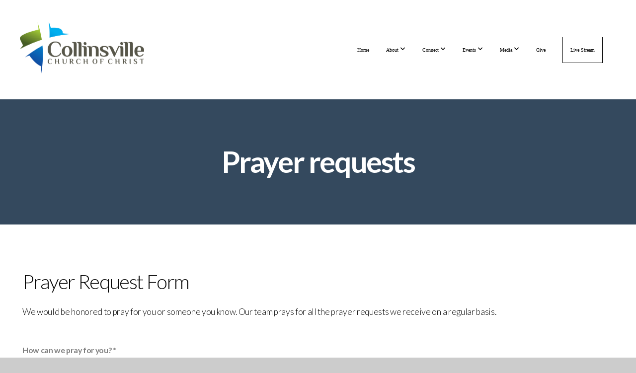

--- FILE ---
content_type: text/css
request_url: https://storage2.snappages.site/38N965/assets/themes/44365/style1730137179.css
body_size: 1481
content:
.sp-button{font-family:"Open Sans",Arial,"Helvetica Neue",Helvetica,sans-serif;font-weight:400;font-style:normal;font-size:1.5em;text-transform:uppercase;letter-spacing:0.02em;border:2px solid;border-radius:0px}.sp-button:not(.extrude):not(.solid){background-color:transparent !important}body{background-color:#CCCCCC;background-repeat:repeat;background-attachment:scroll;background-size:auto;background-position:top center}#sp-wrapper{max-width:100%}#sp-content,#sp-footer{font-family:"Lato",Arial,"Helvetica Neue",Helvetica,sans-serif;font-weight:300;font-size:1.6em;line-height:2em;letter-spacing:-0.02em}#sp-header{flex-wrap:wrap;box-sizing:border-box;background-color:#FFFFFF;background-repeat:repeat-x;background-attachment:scroll;background-size:auto;background-position:bottom center;width:100%;display:flex;flex-direction:row;align-items:center;padding:40px;min-height:200px}#sp-header-wrapper{position:fixed;margin-top:0px;margin-left:0px;display:flex;flex-direction:column}#sp-header::before{content:'';order:1;flex-grow:1}#sp-logo{padding:0px;white-space:nowrap;order:0;color:#000000;font-family:"Lato",Arial,"Helvetica Neue",Helvetica,sans-serif;font-weight:700;font-style:normal;font-size:3.6em;line-height:1em;text-transform:uppercase;letter-spacing:0.23em;background-color:transparent}#sp-logo::before{display:inline-block;height:1em;content:''}#sp-bar{font-family:"Lato",Arial,"Helvetica Neue",Helvetica,sans-serif;font-weight:300;font-size:1.6em;line-height:2em;letter-spacing:-0.02em;background-color:transparent;color:#CCC !important;width:100%;box-sizing:border-box;display:none;padding:10px 20px;min-height:50px;z-index:1201;left:0px;bottom:0px}.sp-view-desktop #sp-bar-text{flex-grow:1}#sp-bar-social{font-size:18px;flex-grow:1;text-align:right}#sp-nav{padding:15px;box-sizing:border-box;order:2;color:#000000;background-color:transparent}#sp-nav-links a:not(.sp-sub-nav a){font-family:"Lato",Arial,"Helvetica Neue",Helvetica,sans-serif;font-weight:400;font-style:normal;font-size:1.6em;text-transform:none;letter-spacing:0.04em}#sp-nav-links>ul>li>a:link,#sp-nav-links>ul>li>a:visited{color:#000000;padding:20px 15px}#sp-nav-links>ul>li.selected>a:link,#sp-nav-links>ul>li.selected>a:visited{color:rgba(76,87,88,0.5)}#sp-nav-links>ul>li:first-of-type>a{border:none}#sp-nav-links>ul>li:last-of-type>a{margin-left:15px;border:1px solid;margin-right:10px}#sp-nav-links>ul>li>a:hover{color:#284d9b}#sp-nav-button{color:#000000;order:1;box-shadow:0 0 0 10px transparent,inset 0 0 0 100px transparent}#sp-nav-links>ul>li>ul>li>a:hover{color:#FFF;background:#284d9b}.sp-sub-nav{font-family:"Lato",Arial,"Helvetica Neue",Helvetica,sans-serif;font-weight:300;font-size:1.6em;line-height:2em;letter-spacing:-0.02em}#sp-header.sticky.fixed{position:fixed !important;top:0px;right:0px;left:0px;padding:0px !important;min-height:0px;z-index:9999;box-shadow:0 0 15px rgba(0,0,0,0.5);-webkit-animation:sticky .3s;-moz-animation:sticky .3s;-ms-animation:sticky .3s;animation:sticky .3s}#sp-header.sticky.fixed #sp-bar,#sp-header.sticky.fixed #sp-logo{display:none}@keyframes sticky{from{opacity:0;top:-25px}to{opacity:1;top:0px}}@-moz-keyframes sticky{from{opacity:0;top:-25px}to{opacity:1;top:0px}}@-webkit-keyframes sticky{from{opacity:0;top:-25px}to{opacity:1;top:0px}}@-ms-keyframes sticky{from{opacity:0;top:-25px}to{opacity:1;top:0px}}.sp-view-mobile #sp-bar-text{display:none}.sp-view-mobile #sp-bar-social{text-align:center}body:not(.sp-view-desktop) #sp-header::before{content:'';flex-grow:1;order:1}.sp-view-mobile #sp-logo{font-size:2.7em}.sp-mobile-nav>ul>li,.sp-mobile-nav>.sp-sub-nav>li{font-family:"Lato",Arial,"Helvetica Neue",Helvetica,sans-serif;font-weight:400;font-style:normal;font-size:1.6em;text-transform:none;letter-spacing:0.04em}#sp-footer-brand{display:none}.sp-divider-block .sp-divider-holder{border-style:solid;border-width:1px;display:inline-block;width:100%;vertical-align:middle}.sp-section[data-dividers="true"] .sp-section-content>.sp-grid>.sp-row>.sp-col::before{border-style:solid;border-width:1px}.sp-icon-holder{color:#284d9b}.sp-image-title{font-family:"Open Sans",Arial,"Helvetica Neue",Helvetica,sans-serif;font-weight:400;text-transform:none;letter-spacing:0em}h1{font-family:"Lato",Arial,"Helvetica Neue",Helvetica,sans-serif;font-weight:100;font-style:normal;font-size:6em;line-height:1em;text-transform:none;letter-spacing:-0.04em}h2{font-family:"Lato",Arial,"Helvetica Neue",Helvetica,sans-serif;font-weight:300;font-style:normal;font-size:4em;line-height:1em;text-transform:none;letter-spacing:-0.04em}h3{font-family:"Lato",Arial,"Helvetica Neue",Helvetica,sans-serif;font-weight:300;font-style:normal;font-size:2em;line-height:1em;text-transform:none;letter-spacing:-0.04em}#sp-content .sp-blog-post .h1,#sp-content .sp-blog-post .h2,#sp-content .sp-blog-post .h3{font-family:"Lato",Arial,"Helvetica Neue",Helvetica,sans-serif;font-weight:300;font-size:1.6em;line-height:2em;letter-spacing:-0.02em}#sp-content .sp-blog-post h1{font-family:"Lato",Arial,"Helvetica Neue",Helvetica,sans-serif;font-weight:300;font-size:1.6em;line-height:2em;letter-spacing:-0.02em;font-size:170%;line-height:1em}#sp-content .sp-blog-post h2{font-family:"Lato",Arial,"Helvetica Neue",Helvetica,sans-serif;font-weight:300;font-size:1.6em;line-height:2em;letter-spacing:-0.02em;font-size:140%;line-height:1em}#sp-content .sp-blog-post h3{font-family:"Lato",Arial,"Helvetica Neue",Helvetica,sans-serif;font-weight:300;font-size:1.6em;line-height:2em;letter-spacing:-0.02em;font-size:102%;line-height:1em}#sp-content .sp-blog-post:not(.sp-edit-page) .sp-heading-block:first-of-type h1{font-family:"Lato",Arial,"Helvetica Neue",Helvetica,sans-serif;font-weight:300;font-style:normal;font-size:4em;line-height:1em;text-transform:none;letter-spacing:-0.04em}#sp-content .sp-blog-post:not(.sp-edit-page) .sp-heading-block:first-of-type .h1{font-size:10px}#sp-content{color:#000000;background-color:#FFFFFF}.sp-scheme-0{color:#000000;background-color:#FFFFFF}.sp-scheme-0 a:not(.sp-button):link,.sp-scheme-0 a:not(.sp-button):visited{color:#7f8c8d}.sp-scheme-0 a:not(.sp-button):hover{color:#284d9b}.sp-scheme-0 .sp-button{color:#000000;background-color:#284d9b}.sp-scheme-0 .sp-divider-block .sp-divider-holder{border-color:transparent;border-bottom-color:#CCCCCC}.sp-scheme-0 .sp-divider-border{border-color:transparent;border-bottom-color:#CCCCCC}.sp-section.sp-scheme-0[data-dividers="true"] .sp-section-content>.sp-grid>.sp-row>.sp-col{border-color:transparent;border-left-color:#CCCCCC}.sp-scheme-0 .sp-background-match-text{background-color:#000000}.sp-scheme-0 .sp-border-match-text{border-color:#000000}.sp-scheme-0 .sp-shadow-match-text{box-shadow-color:#000000}.sp-scheme-1{color:#FFFFFF;background-color:transparent}.sp-scheme-1 a:not(.sp-button):link,.sp-scheme-1 a:not(.sp-button):visited{color:#284d9b}.sp-scheme-1 a:not(.sp-button):hover{color:#284d9b}.sp-scheme-1 .sp-button{color:#FFFFFF;background-color:#284d9b}.sp-scheme-1 .sp-divider-block .sp-divider-holder{border-color:transparent;border-bottom-color:#CCCCCC}.sp-scheme-1 .sp-divider-border{border-color:transparent;border-bottom-color:#CCCCCC}.sp-section.sp-scheme-1[data-dividers="true"] .sp-section-content>.sp-grid>.sp-row>.sp-col{border-color:transparent;border-left-color:#CCCCCC}.sp-scheme-1 .sp-background-match-text{background-color:#FFFFFF}.sp-scheme-1 .sp-border-match-text{border-color:#FFFFFF}.sp-scheme-1 .sp-shadow-match-text{box-shadow-color:#FFFFFF}.sp-scheme-2{color:#FFFFFF;background-color:#444}.sp-scheme-2 a:not(.sp-button):link,.sp-scheme-2 a:not(.sp-button):visited{color:#284d9b}.sp-scheme-2 a:not(.sp-button):hover{color:#284d9b}.sp-scheme-2 .sp-button{color:#FFFFFF;background-color:#284d9b}.sp-scheme-2 .sp-divider-block .sp-divider-holder{border-color:transparent;border-bottom-color:#CCCCCC}.sp-scheme-2 .sp-divider-border{border-color:transparent;border-bottom-color:#CCCCCC}.sp-section.sp-scheme-2[data-dividers="true"] .sp-section-content>.sp-grid>.sp-row>.sp-col{border-color:transparent;border-left-color:#CCCCCC}.sp-scheme-2 .sp-background-match-text{background-color:#FFFFFF}.sp-scheme-2 .sp-border-match-text{border-color:#FFFFFF}.sp-scheme-2 .sp-shadow-match-text{box-shadow-color:#FFFFFF}.sp-scheme-3{color:#FFFFFF;background-color:#284d9b}.sp-scheme-3 a:not(.sp-button):link,.sp-scheme-3 a:not(.sp-button):visited{color:#4c5758}.sp-scheme-3 a:not(.sp-button):hover{color:#7f8c8d}.sp-scheme-3 .sp-button{color:#FFFFFF;background-color:#284d9b}.sp-scheme-3 .sp-divider-block .sp-divider-holder{border-color:transparent;border-bottom-color:rgba(255,255,255,0.2)}.sp-scheme-3 .sp-divider-border{border-color:transparent;border-bottom-color:rgba(255,255,255,0.2)}.sp-section.sp-scheme-3[data-dividers="true"] .sp-section-content>.sp-grid>.sp-row>.sp-col{border-color:transparent;border-left-color:rgba(255,255,255,0.2)}.sp-scheme-3 .sp-icon-holder{color:#284d9b}.sp-scheme-3 .sp-background-match-text{background-color:#FFFFFF}.sp-scheme-3 .sp-border-match-text{border-color:#FFFFFF}.sp-scheme-3 .sp-shadow-match-text{box-shadow-color:#FFFFFF}